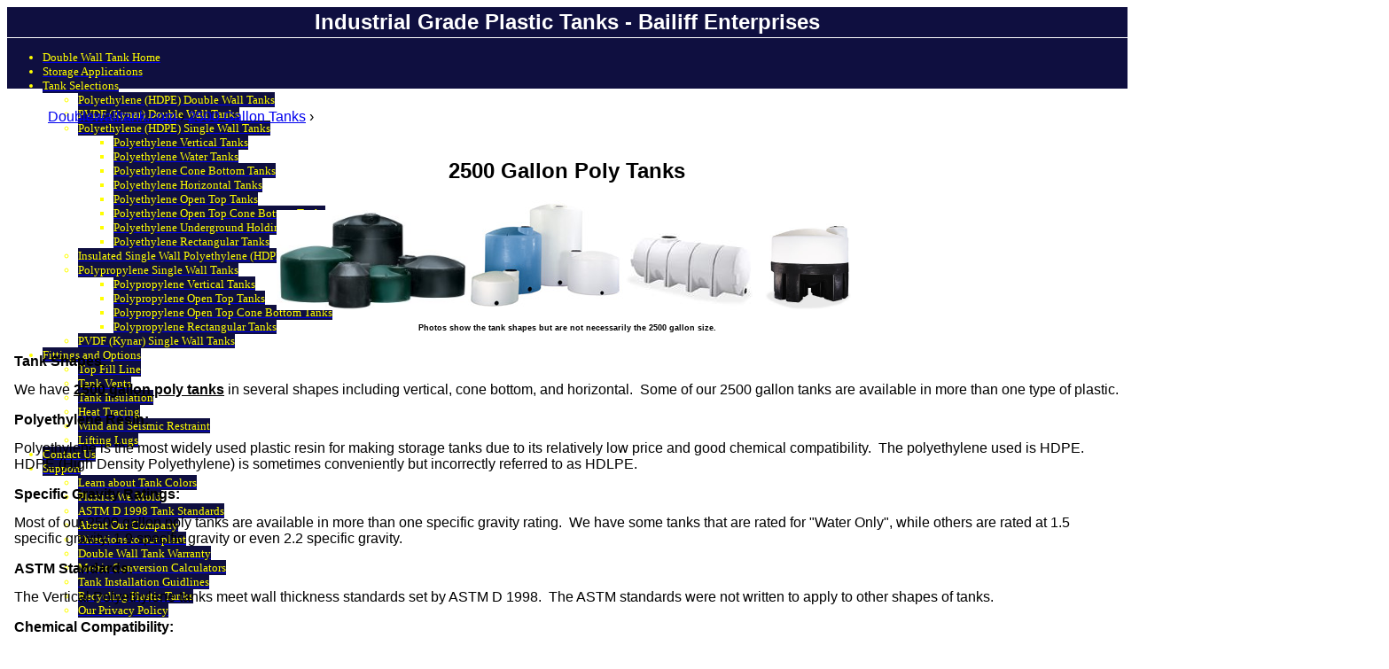

--- FILE ---
content_type: text/html; charset=UTF-8
request_url: https://doublewalltank.com/2500-gallon-poly-tanks.php
body_size: 13544
content:
<!doctype html>
<html lang='' xmlns="http://www.w3.org/1999/xhtml">
<!-- #BeginTemplate "new_dwt.dwt" -->
<head>
<META NAME="ROBOTS" CONTENT="NOODP">   
<meta charset='utf-8'>
   <meta name="author" content="Dan Miller">
   <meta name="language" content="English">
   <meta name="robots" content="index, follow">
   <meta name="copyright" content="Bailiff Enterprises, Inc">
   <meta name="distribution" content="global">
   <meta name="robots" content="NOODP">
   <meta http-equiv="X-UA-Compatible" content="IE=edge">
   <meta name="viewport" content="width=device-width, initial-scale=1">
   <link rel="stylesheet" href="../../../cssmenu/styles.css">
	<link rel="shortcut icon" href="favicon.ico" type="image/x-icon">  
      <script src="jquery-latest.min.js" type="text/javascript"></script>
   <script src="../../../cssmenu/script.js"></script>
<!-- #BeginEditable "doctitle" -->

   <title>2500 gallon Poly Tanks - Industrial Grade Tanks</title>
<meta name="Keywords" content="2500 gallon poly tanks, 2500 gal poly tank, 2500 gallon tank, 2500 gal tank">
<meta name="Description" content="2500 gallon poly tanks.  2500 gallon water tanks, 2500 gallon chemical tanks, 2500 gallon tanks of many types and shapes..">


<style type="text/css">

































.auto-style1 {
/* center the text or item */
	font-family: Verdana;
	text-align: center;
}
.auto-style46 {
	font-family: Verdana;
}
.auto-style47 {
	/* center the text or item */
	text-align: center;
	font-family: Verdana;
	font-size: medium;
}
.auto-style102 {
	text-decoration: underline;
}
.auto-style104 {
	color: black;
	background-color: white;
	font-family: Arial;
	font-size: xx-small;
	font-weight: normal;
	text-align: center;
}
.auto-style105 {
	font-size: medium;
}
.auto-style39category {
	text-align: center;
	font-family: Arial;
	font-size: large;
	color: Black;
	font-weight: bold;	
	background-color:Yellow;
}

</style>

<!-- #EndEditable -->
<style type="text/css">

.auto-style49 {
	text-align: center;
	font-family: Arial;
	font-size: large;
	color: #FFFFFF;
	background-color:#0F0F40;
}
.auto-style77 {
	color:black;
	background-color:white;
	font-family: Arial;
	font-size: small;
	font-weight: normal;
	text-align:left;
}
.auto-style77G {
	color:black;
	background-color:#daf5e1;
	font-family: Arial;
	font-size: small;
	font-weight:normal;
	text-align:left;
}
.auto-style77bold {
	color:black;
	background-color:white;
	font-family: Arial;
	font-size: small;
	font-weight: bold;
	text-align:left;
}
.auto-style77boldblue {
	color:blue;
	background-color:white;
	font-family: Arial;
	font-size: small;
	font-weight: bold;
	text-align:left;
}
.auto-style77boldred {
	color:red;
	background-color:white;
	font-family: Arial;
	font-size: small;
	font-weight: bold;
	text-align:left;
}
.auto-style77boldteal {
	color: teal;
	background-color:white;
	font-family: Arial;
	font-size: small;
	font-weight: bold;
	text-align:left;
}

.auto-style77boldpurple {
	color:purple;
	background-color:white;
	font-family: Arial;
	font-size: small;
	font-weight: bold;
	text-align:left;
}
.auto-style77boldgreen {
	color:green;
	background-color:white;
	font-family: Arial;
	font-size: small;
	font-weight: bold;
	text-align:left;
}
.auto-style77G {
	color:black;
	background-color:#daf5e1;
	font-family: Arial;
	font-size: small;
	font-weight:normal;
	text-align:left;
}
.auto-style77boldG {
	color:black;
	background-color:#daf5e1;
	font-family: Arial;
	font-size: small;
	font-weight: bold;
	text-align:left;
}
.auto-style77boldblueG {
	color:blue;
	background-color:#daf5e1;
	font-family: Arial;
	font-size: small;
	font-weight: bold;
	text-align:left;
}
.auto-style77boldredG {
	color:red;
	background-color:#daf5e1;
	font-family: Arial;
	font-size: small;
	font-weight: bold;
	text-align:left;
}
.auto-style77boldtealG {
	color: teal;
	background-color:#daf5e1;
	font-family: Arial;
	font-size: small;
	font-weight: bold;
	text-align:left;
}
.auto-style77boldpurpleG {
	color:purple;
	background-color:#daf5e1;	font-family: Arial;
	font-size: small;
	font-weight: bold;
	text-align:left;
}
.auto-style77boldgreenG {
	color:green;
	background-color:#daf5e1;
	font-family: Arial;
	font-size: small;
	font-weight: bold;
	text-align:left;
}
.auto-style78bold {
	color:black;
	background-color:white;
	font-family: Arial;
	font-size: small;
	font-weight: bold;
	text-align:center;
}
.auto-style87 {
	color:black;
	background-color:white;
	font-family: Arial;
	font-size: medium;
	font-weight: normal;
	text-align:left;
}
.auto-style87bold {
	color:black;
	background-color:white;
	font-family: Arial;
	font-size: medium;
	font-weight: bold;
	text-align:left;
}
.auto-style87white {
	background-color:white;
	color:white;
	font-family: Arial;
	font-size: medium;
	font-weight: normal;
	text-align:left;
}
.auto-style87boldblue {
	color:blue;
	background-color:white;
	font-family: Arial;
	font-size: medium;
	font-weight: bold;
	text-align:left;
}
.auto-style87boldgreen {
	color:green;
	background-color:white;
	font-family: Arial;
	font-size: medium;
	font-weight: bold;
	text-align:left;
}
.auto-style87boldred {
	color:red;
	background-color:white;
	font-family: Arial;
	font-size: medium;
	font-weight: bold;
	text-align:left;
}

.auto-style88 {
	color:black;
	background-color:white;
	font-family: Arial;
	font-size: medium;
	font-weight: normal;
	text-align:center;
}
.auto-style88bold {
	color:black;
	background-color:white;
	font-family: Arial;
	font-size: medium;
	font-weight: bold;
	text-align:center;
}
.auto-style88boldblue {
	color:blue;	
	background-color:white;
	font-family: Arial;
	font-size: medium;
	font-weight: bold;
	text-align:center;
}
.auto-style88boldnavy {
	color:navy;	
	background-color:white;
	font-family: Arial;
	font-size: medium;
	font-weight: bold;
	text-align:center;
}
.auto-style88boldwhite {
	color:white;	
	font-family: Arial;
	font-size: medium;
	font-weight: bold;
	text-align:center;
}
.auto-style88boldwhiteonblack {
	color:white;	
	background-color:black;	
	font-family: Arial;
	font-size: medium;
	font-weight: bold;
	text-align:center;
}
.auto-style88boldwhiteonred {
	color:white;	
	background-color:red;	
	font-family: Arial;
	font-size: medium;
	font-weight: bold;
	text-align:center;
}
.auto-style88boldwhiteonpurple {
	color:white;	
	background-color:purple;	
	font-family: Arial;
	font-size: medium;
	font-weight: bold;
	text-align:center;
}
.auto-style88boldwhiteonblue {
	color:white;	
	background-color:blue;	
	font-family: Arial;
	font-size: medium;
	font-weight: bold;
	text-align:center;
}
.auto-style88boldwhiteongreen {
	color:white;	
	background-color:green;	
	font-family: Arial;
	font-size: medium;
	font-weight: bold;
	text-align:center;
}

.auto-style89 {
	color:black;
	background-color:white;
	font-family: Arial;
	font-size: medium;
	font-weight: normal;
	text-align:right;
}
.auto-style89bold {
	color:black;
	background-color:white;
	font-family: Arial;
	font-size: medium;
	font-weight: bold;
	text-align:right;
}
.auto-style98 {
	color:black;
	background-color:white;
	font-family: Arial;
	font-size: large;
	font-weight: normal;
	text-align:center;
}
.auto-style98bold {
	color:black;
	background-color:white;
	font-family: Arial;
	font-size: large;
	font-weight: bold;
	text-align:center;
}
.auto-style98boldgreen {
	color:green;
	background-color:white;
	font-family: Arial;
	font-size: x-large;
	font-weight: bold;
	text-align:center;
}
.auto-style98boldred {
	color:red;
	background-color:white;
	font-family: Arial;
	font-size: large;
	font-weight: bold;
	text-align:center;
}
.auto-style98boldblue {
	color:blue;
	background-color:white;
	font-family: Arial;
	font-size: large;
	font-weight: bold;
	text-align:center;
}
.auto-style98boldteal {
	color:blue;
	background-color:white;
	font-family: Arial;
	font-size: large;
	font-weight: bold;
	text-align:center;
}
.auto-style98boldnavy {
	color:blue;
	background-color:white;
	font-family: Arial;
	font-size: large;
	font-weight: bold;
	text-align:center;
}
.auto-style98boldteal {
	color:blue;
	background-color:white;
	font-family: Arial;
	font-size: large;
	font-weight: bold;
	text-align:center;
}
.auto-stylepriceboldgreen {
	color:black;
	background-color:#71F802;
	font-family: Arial;
	font-size: x-large;
	font-weight: bold;
	text-align:left;
}

.auto-style99bold {
	color:black;
	background-color:white;
	font-family: Arial;
	font-size:x-large;
	font-weight: bold;
	text-align:center;
}
.auto-stylepagetitlebold {
	color:white;
	background-color:#0F0F40;
	font-family: Arial;
	font-size:x-large;
	font-weight: bold;
	text-align:center;
}
.auto-styleh1 {
	color:black;
	background-color:white;
	font-family: Arial;
	font-size:x-large;
	font-weight: bold;
	text-align:center;
}
.auto-styleh2 {
	color:black;
	background-color:white;
	font-family: Arial;
	font-size: large;
	font-weight: bold;
	text-align:center;
}

.auto-style100 {
	text-align: center;
	font-family: Arial;
	font-size: medium;
}
.auto-style101 {
	font-size: small;
}

.menu-stuff { color: yellow; 
	background-color: #0F0F40;
	font-family: Calibri;
	font-size: small;
	font-weight: normal;
	text-align: left; 
	padding:1px 0; 
	margin:1px 0;
	border-color:#0F0F40;
	 
}  
</style>

</head>
<body>

<table class="auto-stylepagetitlebold" style="width: 100%">
	<tr><td  class="auto-stylepagetitlebold">
		<span lang="en-us">Industrial Grade Plastic Tanks - Bailiff Enterprises</span></td>
</tr>
</table>


<div style="float: center; width:100%; height:55px" id='cssmenu' class="menu-stuff">
<ul>
   <li class='active'>
   <a href='http://doublewalltank.com/default.html'><span class="menu-stuff">Double Wall Tank Home</span></a>
   </li>

   <li class='active'>
   <a href='http://doublewalltank.com/chemicals.php'><span class="menu-stuff">Storage Applications</span></a>
   </li>
   
   <li class='active has-sub'>
   <a href='#'><span class="menu-stuff">Tank Selections</span></a>
      <ul>
		     <li>
		     <a href='http://doublewalltank.com/double-wall-polyethylene-storage-tanks.php'><span class="menu-stuff">Polyethylene (HDPE) Double Wall Tanks</span></a>
		     </li>
             <li>
		     <a href='http://doublewalltank.com/double-wall-kynar-tanks.php'><span class="menu-stuff">PVDF (Kynar) Double Wall Tanks</span></a>
		     </li>
	         <li class='active has-sub'><a href='#'><span class="menu-stuff">Polyethylene (HDPE) Single Wall Tanks</span></a>
		     		<ul>
		     			<li class='active'>
		     			<a href='http://doublewalltank.com/single-wall-vertical-tanks.php'><span class="menu-stuff">Polyethylene Vertical Tanks</span></a>
 		     			</li>
		     			<li class='active'>
		     			<a href='http://doublewalltank.com/water-tanks.php'><span class="menu-stuff">Polyethylene Water Tanks</span></a>
 		     			</li>
		     			<li class='active'>
		     			<a href='http://doublewalltank.com/cone-bottom-plastic-tanks.php'><span class="menu-stuff">Polyethylene Cone Bottom Tanks</span></a>
 		     			</li>
		     			<li class='active'>
		     			<a href='http://doublewalltank.com/horizontal-plastic-tanks.php'><span class="menu-stuff">Polyethylene Horizontal Tanks</span></a>
 		     			</li>
		     			<li class='active'>
		     			<a href='http://doublewalltank.com/open-top-tanks.php'><span class="menu-stuff">Polyethylene Open Top Tanks</span></a>
 		     			</li>
		     			<li class='active'>
		     			<a href='http://doublewalltank.com/open-top-cone-bottom-tanks.php'><span class="menu-stuff">Polyethylene Open Top Cone Bottom Tanks</span></a>
 		     			</li>
		     			<li class='active'>
		     			<a href='http://doublewalltank.com/underground-holding-tanks.php'><span class="menu-stuff">Polyethylene Underground Holding Tanks</span></a>
 		     			</li>
		     			<li class='active last'>
		     			<a href='http://doublewalltank.com/rectangular-plastic-tanks.php'><span class="menu-stuff">Polyethylene Rectangular Tanks</span></a>
 		     			</li>
					</ul>
    		</li>
		   	<li class='active'>
	  			<a href='http://doublewalltank.com/insulated-polyethylene-single-wall-tanks.php'><span class="menu-stuff">Insulated Single Wall Polyethylene (HDPE) Tanks</span></a>
 		     			</li>
			<li class='active' >
			<a href='http://doublewalltank.com/polypropylene-tanks.php'><span class="menu-stuff">Polypropylene Single Wall Tanks</span></a>
		     		<ul>
		     			<li class='active'>
		     			<a href='http://doublewalltank.com/single-wall-pp-vertical-tanks.php'><span class="menu-stuff">Polypropylene Vertical Tanks</span></a>
		     			</li>
		     			<li class='active last'>
		     			<a href='http://doublewalltank.com/pp-open-top-tanks.php'><span class="menu-stuff">Polypropylene Open Top Tanks</span></a>
 		     			</li>
		     			<li class='active last'>
		     			<a href='http://doublewalltank.com/pp-open-top-cone-bottom-tanks.php'><span class="menu-stuff">Polypropylene  Open Top Cone Bottom Tanks</span></a>
 		     			</li>
		     			<li class='active last'>
		     			<a href='http://doublewalltank.com/pp-rectangular-plastic-tanks.php'><span class="menu-stuff">Polypropylene  Rectangular Tanks</span></a>
 		     			</li>
					</ul>
			</li>
			<li class='active' >
			<a href='http://doublewalltank.com/single-wall-kynar-tanks.php'><span class="menu-stuff">PVDF (Kynar) Single Wall Tanks</span></a>
			</li>
    	</ul>
   <li class='active has-sub'><a href='#'><span class="menu-stuff">Fittings and Options</span></a>
      <ul>
         <li><a href='http://doublewalltank.com/double-wall-tank-top-fill-line.htm'>
		 <span class="menu-stuff">Top Fill Line</span></a></li>
         <li><a href='http://doublewalltank.com/vents-for-double-wall-poly-tanks.htm'>
		 <span class="menu-stuff">Tank Vents</span></a></li>
         <li><a href='http://doublewalltank.com/tank-insulation-for-double-wall-chemical-storage-tanks.htm'>
		 <span class="menu-stuff">Tank Insulation</span></a></li>
         <li><a href='http://doublewalltank.com/double-wall-tank-heat-tracing.htm'>
		 <span class="menu-stuff">Heat Tracing</span></a></li>
         <li><a href='http://doublewalltank.com/bei-seismic-wind-system-large-tank.pdf'>
		 <span class="menu-stuff">Wind and Seismic Restraint</span></a></li>
         <li class='last' ><a href='http://doublewalltank.com/double-wall-plastic-tanks-lifting-lugs.htm'>
		 <span class="menu-stuff">Lifting Lugs</span></a></li>
      </ul>
   </li>
   <li class='active'><a href='http://doublewalltank.com/contact.htm'>
   <span class="menu-stuff">Contact Us</span></a></li>
   <li class='active has-sub'><a href='#'><span class="menu-stuff">Support</span></a>
      <ul>
         <li><a href='http://doublewalltank.com/plastic-storage-tank-colors.htm'>
		 <span class="menu-stuff">Learn about Tank Colors</span></a></li>
         <li><a href='http://doublewalltank.com/plastics-we-rotationally-mold.htm'>
		 <span class="menu-stuff">Plastics We Mold</span></a></li>
         <li><a href='http://doublewalltank.com/ASTM-D-1998.htm'>
		 <span class="menu-stuff">ASTM D 1998 Tank Standards</span></a></li>
         <li><a href='http://doublewalltank.com/about.htm'>
		 <span class="menu-stuff">About Our Company</span></a></li>
         <li><a href='http://doublewalltank.com/directions.htm'>
		 <span class="menu-stuff">Directions to our plant</span></a></li>
         <li><a href='http://doublewalltank.com/tank-warranty.htm'>
		 <span class="menu-stuff">Double Wall Tank Warranty</span></a></li>
         <li><a href='http://doublewalltank.com/calculators2.php'>
		 <span class="menu-stuff">Metric Conversion Calculators</span></a></li>
         <li><a href='http://doublewalltank.com/plastic-tank-installation.htm'>
		 <span class="menu-stuff">Tank Installation Guidlines</span></a></li>
         <li><a href='http://doublewalltank.com/recycling-plastic-tanks.htm'>
		 <span class="menu-stuff">Recycling Plastic Tanks</span></a></li>
         <li class='last'><a href='http://doublewalltank.com/privacy.html'>
		 <span class="menu-stuff">Our Privacy Policy</span></a></li>
      </ul>
   </li>
</ul>
</div>
<table style="width: 100%">
	<tr>
		<td>

<!-- #BeginEditable "main" -->

		<table style="width: 100%">
<tr><td class="auto-style87">
<ol class="auto-style87">
    <a href="http://doublewalltank.com">Doublewalltank.com</a> ›
    <a href="http://doublewalltank.com/2500-gallon-poly-tanks.php">2500 Gallon Tanks</a> ›    
</ol>
</td></tr>
		
		
		
			<tr>
				<td class="auto-style42">
			<table colspan="5" cellspacing="1" style="width: 100%">
				<tr>
					<td  colspan="5" class="auto-style1">
					<h1 class="auto-styleh1">2500 Gallon Poly Tanks</h1>
					</td>
				</tr>
					<tr>
						<td  colspan="5" style="height: 26px" class="auto-style88">
						<img height="113" src="../../../images/water_tanks.jpg" width="216" alt="2500 gallon water tanks"><img height="124" src="../../../images/verticals_lst.jpg" width="175" alt="2500 gallon vertical tanks"><img height="95" src="../../../images/1horizontals_lst.jpg" width="150" alt="2500 gallon horizontal tanks"><img height="98" src="../../../images/CBTN_with_stand.jpg" width="115" alt="2500 gallon cone bottom tanks"></td>
					</tr>
					<tr>
						<td  colspan="5" style="height: 26px" class="auto-style104">
						<strong>Photos show the tank shapes but are not 
						necessarily the 2500 gallon size.</strong></td>
					</tr>
				<tr>
					<td  colspan="5" class="auto-style87" style="height: 61px">
					<h2 class="auto-style105">Tank Shapes:</h2>
					We have
					<span class="auto-style102"><strong>2500 gallon poly tanks</strong></span> 
					in several shapes including vertical, cone bottom, and 
					horizontal.&nbsp; Some of our 2500 gallon tanks are 
					available in more than one type of plastic. <br> </td>
				</tr>
				<tr>
					<td colspan="5" class="auto-style87" style="height: 64px">
					<h2 class="auto-style105">Polyethylene Resin:</h2>
					Polyethylene is the most widely used plastic resin for 
					making storage tanks due to its relatively low price and 
					good chemical compatibility.&nbsp; The polyethylene used is 
					HDPE.&nbsp; HDPE (High Density Polyethylene) is sometimes 
					conveniently but incorrectly referred to as HDLPE.&nbsp; <br> </td>
				</tr>
				<tr>
					<td colspan="5" class="auto-style87" style="height: 62px">
					<h2 class="auto-style105">Specific Gravity Ratings:</h2>
					Most of our 
					2500 gallon poly tanks are available in more than one 
					specific gravity rating.&nbsp; We have some tanks that are 
					rated for "Water Only", while others are rated at 1.5 
					specific gravity, 1.9 specific gravity or even 2.2 specific 
					gravity.<br></td>
				</tr>
				<tr>
					<td colspan="5" class="auto-style87" style="height: 33px">
					<h2 class="auto-style105">ASTM Standards:</h2>
					The Vertical Polyethylene tanks meet wall thickness 
					standards set by ASTM D 1998.&nbsp; The ASTM standards were 
					not written to apply to other shapes of tanks.<br></td>
				</tr>
				<tr>
					<td  colspan="5" class="auto-style87">
					<h2 class="auto-style105">Chemical Compatibility:</h2>
					If you are selecting a 
					tank for chemical storage be sure to click on "Storage 
					Applications" on the menu.&nbsp; You can select the chemical 
					you are storing and find out the chemical compatibility with 
					each kind of plastic and the materials of construction of 
					the fittings.</td>
				</tr>
				<tr><td><hr></td></tr>

<tr><td colspan="5" class="auto-style39category">VERTICAL TANKS</td></tr><tr ><td class="auto-style87bold" style="width: 25%"><a href="tanks.php?url_name=2500-gallon-water-tank-hdpe-w-95">2500 GALLON HDPE BLACK WATER TANK - 95</a> </td><td align="right" class="auto-style87bold"  style="width: 9%">VERTICAL  </td><td align="right" class="auto-style87bold"  style="width: 8%">HDPE</td><td class="auto-style89bold"  style="width: 5%">$1999.00</td><td style="width: 3%">.</td></tr><tr ><td align="left" class="auto-style77bold">This tank ships from CALIFORNIA, GEORGIA, NEW YORK, OKLAHOMA, TEXAS, UTAH, WASHINGTON</td><td class="auto-style77bold"  style="width: 12%"> 95" diameter x 91" tall    </td><td  colspan="3" class="auto-style77boldgreen"  style="width: 10%">WATER ONLY  </td></tr><tr><td class="auto-style77bold">Available in Black or Green</td><td class="auto-style77boldpurple">SINGLE WALL</td><td class="auto-style77bold">VTN02500-95-W</td></tr><tr><td colspan="7"><hr></td></tr><tr ><td class="auto-style87bold" style="width: 25%"><a href="tanks.php?url_name=2500-gallon-tank-HDPE-water-84-blk">2500 GALLON HDPE BLACK WATER TANK - 84</a> </td><td align="right" class="auto-style87bold"  style="width: 9%">VERTICAL  </td><td align="right" class="auto-style87bold"  style="width: 8%">HDPE</td><td class="auto-style89bold"  style="width: 5%">$1799.00</td><td style="width: 3%">.</td></tr><tr ><td align="left" class="auto-style77bold">This tank ships from TEXAS</td><td class="auto-style77bold"  style="width: 12%"> 84" diameter x 117" tall    </td><td  colspan="3" class="auto-style77boldgreen"  style="width: 10%">WATER ONLY  </td></tr><tr><td class="auto-style77bold"></td><td class="auto-style77boldpurple">SINGLE WALL</td><td class="auto-style77bold">VTB02500-84-WO-BLK</td></tr><tr><td colspan="7"><hr></td></tr><tr ><td class="auto-style87bold" style="width: 25%"><a href="tanks.php?url_name=2500-gallon-tank-HDPE-water-84-grn">2500 GALLON HDPE GREEN WATER TANK - 84</a> </td><td align="right" class="auto-style87bold"  style="width: 9%">VERTICAL  </td><td align="right" class="auto-style87bold"  style="width: 8%">HDPE</td><td class="auto-style89bold"  style="width: 5%">$1799.00</td><td style="width: 3%">.</td></tr><tr ><td align="left" class="auto-style77bold">This tank ships from TEXAS</td><td class="auto-style77bold"  style="width: 12%"> 84" diameter x 117" tall    </td><td  colspan="3" class="auto-style77boldgreen"  style="width: 10%">WATER ONLY  </td></tr><tr><td class="auto-style77bold"></td><td class="auto-style77boldpurple">SINGLE WALL</td><td class="auto-style77bold">VTB02500-84-WO-GRN</td></tr><tr><td colspan="7"><hr></td></tr><tr ><td class="auto-style87bold" style="width: 25%"><a href="tanks.php?url_name=2500-gallon-tank-HDPE-22-84-nat">2500 GALLON HDPE VERTICAL TANK 2.2SG BEI</a> </td><td align="right" class="auto-style87bold"  style="width: 9%">VERTICAL  </td><td align="right" class="auto-style87bold"  style="width: 8%">HDPE</td><td class="auto-style89bold"  style="width: 5%">$2899.00</td><td style="width: 3%">.</td></tr><tr ><td align="left" class="auto-style77bold">This tank ships from TEXAS</td><td class="auto-style77bold"  style="width: 12%"> 84" diameter x 117" tall    </td><td  colspan="3" class="auto-style77boldred"  style="width: 10%">2.2 specific gravity  </td></tr><tr><td class="auto-style77bold"></td><td class="auto-style77boldpurple">SINGLE WALL</td><td class="auto-style77bold">VTB02500-84-2.2</td></tr><tr><td colspan="7"><hr></td></tr><tr ><td class="auto-style87bold" style="width: 25%"><a href="tanks.php?url_name=DISCONTINUED-2500-gallon-tank-double-wall-hdpe-9">DISCONTINUED - 2500 GALLON HDPE DOUBLE WALL VERTICAL TANK 1.9SG</a> </td><td align="right" class="auto-style87bold"  style="width: 9%">VERTICAL  </td><td align="right" class="auto-style87bold"  style="width: 8%">HDPE</td><td class="auto-style89bold"  style="width: 5%">$11499.00</td><td style="width: 3%">.</td></tr><tr ><td align="left" class="auto-style77bold">This tank ships from TEXAS</td><td class="auto-style77bold"  style="width: 12%"> 102" diameter x 100" tall    </td><td  colspan="3" class="auto-style77boldblue"  style="width: 10%">1.9 specific gravity  </td></tr><tr><td class="auto-style77bold"></td><td class="auto-style77boldteal">DOUBLE WALL</td><td class="auto-style77bold">VTNDC02500-102-1.9</td></tr><tr><td colspan="7"><hr></td></tr><tr ><td class="auto-style87bold" style="width: 25%"><a href="tanks.php?url_name=2500-gallon-19-tank-hdpe-w-95">2500 GALLON HDPE VERTICAL TANK 1.9SG 95 N</a> </td><td align="right" class="auto-style87bold"  style="width: 9%">VERTICAL  </td><td align="right" class="auto-style87bold"  style="width: 8%">HDPE</td><td class="auto-style89bold"  style="width: 5%">$2949.00</td><td style="width: 3%">.</td></tr><tr ><td align="left" class="auto-style77bold">This tank ships from CALIFORNIA, GEORGIA, NEW YORK, OHIO, OKLAHOMA, TEXAS, UTAH, WASHINGTON</td><td class="auto-style77bold"  style="width: 12%"> 95" diameter x 91" tall    </td><td  colspan="3" class="auto-style77boldblue"  style="width: 10%">1.9 specific gravity  </td></tr><tr><td class="auto-style77bold"></td><td class="auto-style77boldpurple">SINGLE WALL</td><td class="auto-style77bold">VTN02500-95-1.9</td></tr><tr><td colspan="7"><hr></td></tr><tr ><td class="auto-style87bold" style="width: 25%"><a href="tanks.php?url_name=2500-gallon-tank-double-wall-hdpe-9-B">2500 GALLON HDPE DOUBLE WALL VERTICAL TANK 1.9SG</a> </td><td align="right" class="auto-style87bold"  style="width: 9%">VERTICAL  </td><td align="right" class="auto-style87bold"  style="width: 8%">HDPE</td><td class="auto-style89bold"  style="width: 5%">$7999.00</td><td style="width: 3%">.</td></tr><tr ><td align="left" class="auto-style77bold">This tank ships from WILLIS, TEXAS</td><td class="auto-style77bold"  style="width: 12%"> 95" diameter x 117" tall    </td><td  colspan="3" class="auto-style77boldblue"  style="width: 10%">1.9 specific gravity  </td></tr><tr><td class="auto-style77bold"></td><td class="auto-style77boldteal">DOUBLE WALL</td><td class="auto-style77bold">VTNDC02500-102-1.9</td></tr><tr><td colspan="7"><hr></td></tr><tr ><td class="auto-style87bold" style="width: 25%"><a href="tanks.php?url_name=2500-gallon-19-tank-hdpe-w-95-BLK">2500 GALLON HDPE VERTICAL TANK 1.9SG 95 BLACK</a> </td><td align="right" class="auto-style87bold"  style="width: 9%">VERTICAL  </td><td align="right" class="auto-style87bold"  style="width: 8%">HDPE</td><td class="auto-style89bold"  style="width: 5%">$3199.00</td><td style="width: 3%">.</td></tr><tr ><td align="left" class="auto-style77bold">This tank ships from CALIFORNIA, GEORGIA, NEW YORK, OHIO, OKLAHOMA, TEXAS, UTAH, WASHINGTON</td><td class="auto-style77bold"  style="width: 12%"> 95" diameter x 91" tall    </td><td  colspan="3" class="auto-style77boldblue"  style="width: 10%">1.9 specific gravity  </td></tr><tr><td class="auto-style77bold"></td><td class="auto-style77boldpurple">SINGLE WALL</td><td class="auto-style77bold">VTN02500-95-1.9-BLK</td></tr><tr><td colspan="7"><hr></td></tr><tr ><td class="auto-style87bold" style="width: 25%"><a href="tanks.php?url_name=2500-gallon-tank-HDPE-9-84-nat">2500 GALLON HDPE VERTICAL TANK 1.9SG BEI</a> </td><td align="right" class="auto-style87bold"  style="width: 9%">VERTICAL  </td><td align="right" class="auto-style87bold"  style="width: 8%">HDPE</td><td class="auto-style89bold"  style="width: 5%">$2399.00</td><td style="width: 3%">.</td></tr><tr ><td align="left" class="auto-style77bold">This tank ships from TEXAS</td><td class="auto-style77bold"  style="width: 12%"> 84" diameter x 117" tall    </td><td  colspan="3" class="auto-style77boldblue"  style="width: 10%">1.9 specific gravity  </td></tr><tr><td class="auto-style77bold"></td><td class="auto-style77boldpurple">SINGLE WALL</td><td class="auto-style77bold">VTB02500-84-1.9</td></tr><tr><td colspan="7"><hr></td></tr><tr ><td class="auto-style87bold" style="width: 25%"><a href="tanks.php?url_name=2500-gallon-tank-PP-9-84-nat">2500 GALLON POLYPROPYLENE VERTICAL TANK 1.9SG</a> </td><td align="right" class="auto-style87bold"  style="width: 9%">VERTICAL  </td><td align="right" class="auto-style87bold"  style="width: 8%">POLYPROPYLENE</td><td class="auto-style89bold"  style="width: 5%">$7999.00</td><td style="width: 3%">.</td></tr><tr ><td align="left" class="auto-style77bold">This tank ships from TEXAS</td><td class="auto-style77bold"  style="width: 12%"> 84" diameter x 117" tall    </td><td  colspan="3" class="auto-style77boldblue"  style="width: 10%">1.9 specific gravity  </td></tr><tr><td class="auto-style77bold"></td><td class="auto-style77boldpurple">SINGLE WALL</td><td class="auto-style77bold">VTB02500-84-1.9-PP</td></tr><tr><td colspan="7"><hr></td></tr><tr ><td class="auto-style87bold" style="width: 25%"><a href="tanks.php?url_name=insulated-2500-gallon-tank-HDPE-9-84-nat">INSULATED 2500 GALLON HDPE VERTICAL TANK 1.9SG BEI</a> </td><td align="right" class="auto-style87bold"  style="width: 9%">VERTICAL  </td><td align="right" class="auto-style87bold"  style="width: 8%">HDPE</td><td class="auto-style89bold"  style="width: 5%">$8359.00</td><td style="width: 3%">.</td></tr><tr ><td align="left" class="auto-style77bold">This tank ships from TEXAS</td><td class="auto-style77bold"  style="width: 12%"> 88" diameter x 119" tall    </td><td  colspan="3" class="auto-style77boldblue"  style="width: 10%">1.9 specific gravity  </td></tr><tr><td class="auto-style77bold"></td><td class="auto-style77boldpurple">SINGLE WALL</td><td class="auto-style77bold">IVTB02500-88-1.9</td></tr><tr><td colspan="7"><hr></td></tr><tr ><td class="auto-style87bold" style="width: 25%"><a href="tanks.php?url_name=2500-gallon-tank-PVDF-9-84-nat">2500 GALLON PVDF VERTICAL TANK 1.9SG</a> </td><td align="right" class="auto-style87bold"  style="width: 9%">VERTICAL  </td><td align="right" class="auto-style87bold"  style="width: 8%">PVDF</td><td class="auto-style89bold"  style="width: 5%">$124990.00</td><td style="width: 3%">.</td></tr><tr ><td align="left" class="auto-style77bold">This tank ships from TEXAS</td><td class="auto-style77bold"  style="width: 12%"> 84" diameter x 117" tall    </td><td  colspan="3" class="auto-style77boldblue"  style="width: 10%">1.9 specific gravity  </td></tr><tr><td class="auto-style77bold"></td><td class="auto-style77boldpurple">SINGLE WALL</td><td class="auto-style77bold">VTB02500-84-1.5-PVDF</td></tr><tr><td colspan="7"><hr></td></tr><tr ><td class="auto-style87bold" style="width: 25%"><a href="tanks.php?url_name=2500-gallon-tank-double-wall-hdpe-5">2500 GALLON HDPE DOUBLE WALL VERTICAL TANK 1.5SG</a> </td><td align="right" class="auto-style87bold"  style="width: 9%">VERTICAL  </td><td align="right" class="auto-style87bold"  style="width: 8%">HDPE</td><td class="auto-style89bold"  style="width: 5%">$7699.00</td><td style="width: 3%">.</td></tr><tr ><td align="left" class="auto-style77bold">This tank ships from TEXAS</td><td class="auto-style77bold"  style="width: 12%"> 102" diameter x 100" tall    </td><td  colspan="3" class="auto-style77boldpurple"  style="width: 10%">1.5 specific gravity  </td></tr><tr><td class="auto-style77bold"></td><td class="auto-style77boldteal">DOUBLE WALL</td><td class="auto-style77bold">VTBDC02500-102-1.5</td></tr><tr><td colspan="7"><hr></td></tr><tr ><td class="auto-style87bold" style="width: 25%"><a href="tanks.php?url_name=2500-gallon-15-tank-hdpe-w-95">2500 GALLON HDPE VERTICAL TANK 1.5SG 95</a> </td><td align="right" class="auto-style87bold"  style="width: 9%">VERTICAL  </td><td align="right" class="auto-style87bold"  style="width: 8%">HDPE</td><td class="auto-style89bold"  style="width: 5%">$2599.00</td><td style="width: 3%">.</td></tr><tr ><td align="left" class="auto-style77bold">This tank ships from CALIFORNIA, GEORGIA, NEW YORK, OHIO, OKLAHOMA, TEXAS, UTAH, WASHINGTON</td><td class="auto-style77bold"  style="width: 12%"> 95" diameter x 91" tall    </td><td  colspan="3" class="auto-style77boldpurple"  style="width: 10%">1.5 specific gravity  </td></tr><tr><td class="auto-style77bold"></td><td class="auto-style77boldpurple">SINGLE WALL</td><td class="auto-style77bold">VTN02500-95-1.5</td></tr><tr><td colspan="7"><hr></td></tr><tr ><td class="auto-style87bold" style="width: 25%"><a href="tanks.php?url_name=2500-gallon-tank-HDPE-5-84-nat">2500 GALLON HDPE VERTICAL TANK 1.5SG BEI</a> </td><td align="right" class="auto-style87bold"  style="width: 9%">VERTICAL  </td><td align="right" class="auto-style87bold"  style="width: 8%">HDPE</td><td class="auto-style89bold"  style="width: 5%">$2199.00</td><td style="width: 3%">.</td></tr><tr ><td align="left" class="auto-style77bold">This tank ships from TEXAS</td><td class="auto-style77bold"  style="width: 12%"> 84" diameter x 117" tall    </td><td  colspan="3" class="auto-style77boldpurple"  style="width: 10%">1.5 specific gravity  </td></tr><tr><td class="auto-style77bold"></td><td class="auto-style77boldpurple">SINGLE WALL</td><td class="auto-style77bold">VTB02500-84-1.5</td></tr><tr><td colspan="7"><hr></td></tr><tr><td colspan="5" class="auto-style39category">HORIZONTAL</td></tr><tr ><td class="auto-style87bold" style="width: 25%"><a href="tanks.php?url_name=2635-gallon-elliptical-leg-tank-hdpe-140-5">2635 GALLON HDPE ELLIPTICAL LEG TANK 1.9SG</a> </td><td align="right" class="auto-style87bold"  style="width: 9%">HORIZONTAL  </td><td align="right" class="auto-style87bold"  style="width: 8%">HDPE</td><td class="auto-style89bold"  style="width: 5%">$7349.00</td><td style="width: 3%">.</td></tr><tr ><td align="left" class="auto-style77bold">This tank ships from MINNESOTA, OHIO, GEORGIA, UTAH, CALIFORNIA OR TEXAS</td><td class="auto-style77bold"  style="width: 12%">  140" long x " wide x 72" tall    </td><td  colspan="3" class="auto-style77boldblue"  style="width: 10%">1.9 specific gravity  </td></tr><tr><td class="auto-style77bold">METAL SUPPORT BANDS AVAILABLE</td><td class="auto-style77boldpurple">SINGLE WALL</td><td class="auto-style77bold">FSN02635-140-9</td></tr><tr><td colspan="7"><hr></td></tr>		
					
				<tr>
					<td class="auto-style47">&nbsp;</td>
				</tr>
			</table>
				</td>
			</tr>
			</table>

<!-- #EndEditable -->
		<table class="auto-style44" style="width: 100%;">
			<tr>
				<td class="auto-style42" style="width: 25%; height: 38px;">
				<img alt="Our tanks are made in the USA." height="31" src="../../../images/made_in_the_usa.jpeg" width="57"></td>
				<td class="auto-style42" style="width: 50%; height: 38px;">
				<span class="auto-style45" lang="en-us">
				<span class="auto-style46">
				<a href="mailto:dmiller@plasticstoragetanks.com">
				<img alt="Send us an email." class="auto-style88" height="35" src="../../../images/send-us-an-email.JPG" width="104"></a>&nbsp;&nbsp; </span></span>
				<span class="auto-style47" lang="en-us">Sales - 936-228-1520</span></td>
				<td class="auto-style42" style="height: 38px">
				<img alt="We accept AMEX, Visa and MasterCard" height="34" src="../../../images/visa.gif" width="53"><img alt="We accept AMEX, Visa and MasterCard." height="34" src="../../../images/mastercard.gif" width="52"><img alt="We accept AMEX, Visa and MasterCard." height="33" src="../../../images/amex.gif" width="53"></td>
			</tr>
			</table>
		</td>
	</tr>
</table>

<!-- #BeginEditable "bottom" -->
<table cellpadding="0" cellspacing="0" style="width: 100%">
	<tr>
		<td style="width: 33%">&nbsp;
		</td>
		<td style="width: 33%">&nbsp;
		</td>
		<td style="width: 33%">&nbsp;</td>
	</tr>
	<tr>
		<td style="width: 1457px">&nbsp;
		</td>
		<td>&nbsp;</td>
		<td>&nbsp;</td>
	</tr>
	<tr>
		<td style="width: 1457px">
		<table cellspacing="1" style="color: rgb(0, 0, 0); font-family: 'Times New Roman'; font-size: medium; font-style: normal; font-variant: normal; font-weight: normal; letter-spacing: normal; line-height: normal; orphans: auto; text-align: center; text-indent: 0px; text-transform: none; white-space: normal; widows: 1; word-spacing: 0px; -webkit-text-stroke-width: 0px; width: 1551px;">
			<tr>
				<td align="left" class="auto-style87" style="font-family: Verdana; font-size: medium; text-align: left; color: rgb(0, 0, 0); width: 603px; background-color: rgb(255, 255, 255);">&nbsp;
				</td>
			</tr>
		</table>
		</td>
		<td>&nbsp;</td>
		<td>&nbsp;</td>
	</tr>
	<tr>
		<td style="width: 1457px">&nbsp;
		</td>
		<td>&nbsp;</td>
		<td>&nbsp;</td>
	</tr>
	<tr>
		<td style="width: 1457px">&nbsp;
		</td>
		<td>&nbsp;</td>
		<td>&nbsp;</td>
	</tr>
	<tr>
		<td style="width: 1457px">&nbsp;
		</td>
		<td>&nbsp;</td>
		<td>&nbsp;</td>
	</tr>
	<tr>
		<td style="width: 1457px">&nbsp;
		</td>
		<td>&nbsp;</td>
		<td>&nbsp;</td>
	</tr>
	<tr>
		<td style="width: 1457px">&nbsp;
		</td>
		<td>&nbsp;</td>
		<td>&nbsp;</td>
	</tr>
	<tr>
		<td style="width: 1457px">&nbsp;
		</td>
		<td>&nbsp;</td>
		<td>&nbsp;</td>
	</tr>
	<tr>
		<td style="width: 1457px">&nbsp;
		</td>
		<td>&nbsp;</td>
		<td>&nbsp;</td>
	</tr>
	<tr>
		<td style="width: 1457px">&nbsp;
		</td>
		<td>&nbsp;</td>
		<td>&nbsp;</td>
	</tr>
	<tr>
		<td style="width: 1457px">&nbsp;
		</td>
		<td>&nbsp;</td>
		<td>&nbsp;</td>
	</tr>
	<tr>
		<td style="width: 1457px">&nbsp;
		</td>
		<td>&nbsp;</td>
		<td>&nbsp;</td>
	</tr>
	<tr>
		<td style="width: 1457px">&nbsp;
		</td>
		<td>&nbsp;</td>
		<td>&nbsp;</td>
	</tr>
	<tr>
		<td style="width: 1457px">&nbsp;
		</td>
		<td>&nbsp;</td>
		<td>&nbsp;</td>
	</tr>
	<tr>
		<td style="width: 1457px">&nbsp;
		</td>
		<td>&nbsp;</td>
		<td>&nbsp;</td>
	</tr>
	<tr>
		<td style="width: 1457px">&nbsp;
		</td>
		<td>&nbsp;</td>
		<td>&nbsp;</td>
	</tr>
	<tr>
		<td style="width: 1457px">&nbsp;
		</td>
		<td>&nbsp;</td>
		<td>&nbsp;</td>
	</tr>
	<tr>
		<td style="width: 1457px">&nbsp;
		</td>
		<td>&nbsp;</td>
		<td>&nbsp;</td>
	</tr>
	<tr>
		<td style="width: 1457px">&nbsp;
		</td>
		<td>&nbsp;</td>
		<td>&nbsp;</td>
	</tr>
	<tr>
		<td style="width: 1457px">&nbsp;
		</td>
		<td>&nbsp;</td>
		<td>&nbsp;</td>
	</tr>
	<tr>
		<td style="width: 1457px">&nbsp;
		</td>
		<td>&nbsp;</td>
		<td>&nbsp;</td>
	</tr>
	<tr>
		<td style="width: 1457px">&nbsp;
		</td>
		<td>&nbsp;</td>
		<td>&nbsp;</td>
	</tr>
	<tr>
		<td style="width: 1457px">&nbsp;
		</td>
		<td>&nbsp;</td>
		<td>&nbsp;</td>
	</tr>
	<tr>
		<td style="width: 1457px">&nbsp;
		</td>
		<td>&nbsp;</td>
		<td>&nbsp;</td>
	</tr>
	<tr>
		<td style="width: 1457px">&nbsp;</td>
		<td>&nbsp;</td>
		<td>&nbsp;</td>
	</tr>
</table>
<!-- #EndEditable -->


</body>
<html><!-- #BeginTemplate "new_dwt.dwt" --><!-- DW6 -->
<head>
<META NAME="ROBOTS" CONTENT="NOODP">
<meta charset='utf-8'>
<meta name="author" content="Dan Miller">
<meta name="language" content="English">
<meta name="robots" content="index, follow">
<meta name="copyright" content="Bailiff Enterprises, Inc">
<meta name="distribution" content="global">
<meta name="robots" content="NOODP">
<meta http-equiv="X-UA-Compatible" content="IE=edge">
<meta name="viewport" content="width=device-width, initial-scale=1">
<link rel="stylesheet" href="file:///C|/Users/dmill/Documents/1%20-%20WEB%20SITES/cssmenu/styles.css">
<link rel="shortcut icon" href="file:///C|/Users/dmill/Documents/1%20-%20WEB%20SITES/favicon.ico" type="image/x-icon">
<script src="file:///C|/Users/dmill/Documents/1%20-%20WEB%20SITES/jquery-latest.min.js" type="text/javascript"></script> 
<script src="file:///C|/Users/dmill/Documents/1%20-%20WEB%20SITES/cssmenu/script.js"></script>
<!-- #BeginEditable "doctitle" -->

   <title>2500 gallon Poly Tanks - Industrial Grade Tanks</title>
<meta name="Keywords" content="2500 gallon poly tanks, 2500 gal poly tank, 2500 gallon tank, 2500 gal tank">
<meta name="Description" content="2500 gallon poly tanks.  2500 gallon water tanks, 2500 gallon chemical tanks, 2500 gallon tanks of many types and shapes..">


<style type="text/css">

































.auto-style1 {
/* center the text or item */
	font-family: Verdana;
	text-align: center;
}
.auto-style46 {
	font-family: Verdana;
}
.auto-style47 {
	/* center the text or item */
	text-align: center;
	font-family: Verdana;
	font-size: medium;
}
.auto-style102 {
	text-decoration: underline;
}
.auto-style104 {
	color: black;
	background-color: white;
	font-family: Arial;
	font-size: xx-small;
	font-weight: normal;
	text-align: center;
}
.auto-style105 {
	font-size: medium;
}
.auto-style39category {
	text-align: center;
	font-family: Arial;
	font-size: large;
	color: Black;
	font-weight: bold;	
	background-color:Yellow;
}

</style>

<!-- #EndEditable -->	
<style type="text/css">
.auto-stylepagetitlebold {
    color: white;
    background-color: #0F0F40;
    font-family: Arial;
    font-size: x-large;
    font-weight: bold;
    text-align: center;
}
.auto-styleh1 {
    color: black;
    background-color: white;
    font-family: Arial;
    font-size: x-large;
    font-weight: bold;
    text-align: center;
}
.auto-styleh2 {
    color: black;
    background-color: white;
    font-family: Arial;
    font-size: large;
    font-weight: bold;
    text-align: center;
}
.auto-style100 {
    text-align: center;
    font-family: Arial;
    font-size: medium;
}
.auto-style101 {
    font-size: small;
}
.menu-stuff {
    color: yellow;
    background-color: #0F0F40;
    font-family: Calibri;
    font-size: small;
    font-weight: normal;
    text-align: left;
    padding: 1px 0;
    margin: 1px 0;
    border-color: #0F0F40;
}
</style>
</head>
<body>
<table class="auto-stylepagetitlebold" style="width: 100%">
  <tr>
    <td  class="auto-stylepagetitlebold"><span lang="en-us">Industrial Grade Plastic Tanks - Bailiff Enterprises</span></td>
  </tr>
</table>
<div style="float: center; width:100%; height:58px" id='cssmenu' class="menu-stuff">
  <ul>
    <li class='active'> <a href='http://doublewalltank.com/default.html'><span class="menu-stuff">Double Wall Tank Home</span></a> </li>
    <li class='active'> <a href='http://doublewalltank.com/chemicals.php'><span class="menu-stuff">Storage Applications</span></a> </li>
    <li class='active has-sub'> <a href='#'><span class="menu-stuff">Tank Selections</span></a>
      <ul>
        <li> <a href='http://doublewalltank.com/double-wall-polyethylene-storage-tanks.php'><span class="menu-stuff">Polyethylene (HDPE) Double Wall Tanks</span></a> </li>
        <li> <a href='http://doublewalltank.com/double-wall-kynar-tanks.php'><span class="menu-stuff">PVDF (Kynar) Double Wall Tanks</span></a> </li>
        <li class='active has-sub'><a href='#'><span class="menu-stuff">Polyethylene (HDPE) Single Wall Tanks</span></a>
          <ul>
            <li class='active'> <a href='http://doublewalltank.com/single-wall-vertical-tanks.php'><span class="menu-stuff">Polyethylene Vertical Tanks</span></a> </li>
            <li class='active'> <a href='http://doublewalltank.com/water-tanks.php'><span class="menu-stuff">Polyethylene Water Tanks</span></a> </li>
            <li class='active'> <a href='http://doublewalltank.com/cone-bottom-plastic-tanks.php'><span class="menu-stuff">Polyethylene Cone Bottom Tanks</span></a> </li>
            <li class='active'> <a href='http://doublewalltank.com/horizontal-plastic-tanks.php'><span class="menu-stuff">Polyethylene Horizontal Tanks</span></a> </li>
            <li class='active'> <a href='http://doublewalltank.com/open-top-tanks.php'><span class="menu-stuff">Polyethylene Open Top Tanks</span></a> </li>
            <li class='active'> <a href='http://doublewalltank.com/open-top-cone-bottom-tanks.php'><span class="menu-stuff">Polyethylene Open Top Cone Bottom Tanks</span></a> </li>
            <li class='active'> <a href='http://doublewalltank.com/underground-holding-tanks.php'><span class="menu-stuff">Polyethylene Underground Holding Tanks</span></a> </li>
            <li class='active last'> <a href='http://doublewalltank.com/rectangular-plastic-tanks.php'><span class="menu-stuff">Polyethylene Rectangular Tanks</span></a> </li>
          </ul>
        </li>
        <li class='active'> <a href='http://doublewalltank.com/insulated-polyethylene-single-wall-tanks.php'><span class="menu-stuff">Insulated Single Wall Polyethylene (HDPE) Tanks</span></a> </li>
        <li class='active' > <a href='http://doublewalltank.com/polypropylene-tanks.php'><span class="menu-stuff">Polypropylene Single Wall Tanks</span></a>
          <ul>
            <li class='active'> <a href='http://doublewalltank.com/single-wall-pp-vertical-tanks.php'><span class="menu-stuff">Polypropylene Vertical Tanks</span></a> </li>
            <li class='active last'> <a href='http://doublewalltank.com/pp-open-top-tanks.php'><span class="menu-stuff">Polypropylene Open Top Tanks</span></a> </li>
            <li class='active last'> <a href='http://doublewalltank.com/pp-open-top-cone-bottom-tanks.php'><span class="menu-stuff">Polypropylene  Open Top Cone Bottom Tanks</span></a> </li>
            <li class='active last'> <a href='http://doublewalltank.com/pp-rectangular-plastic-tanks.php'><span class="menu-stuff">Polypropylene  Rectangular Tanks</span></a> </li>
          </ul>
        </li>
        <li class='active' > <a href='http://doublewalltank.com/single-wall-kynar-tanks.php'><span class="menu-stuff">PVDF (Kynar) Single Wall Tanks</span></a>
          <ul>
            <li class='active'> <a href='http://doublewalltank.com/single-wall-pvdf-vertical-tanks.php'><span class="menu-stuff">KYNAR (PVDF) Vertical Tanks</span></a> </li>
            <li class='active'> <a href='http://doublewalltank.com/pvdf-open-top-tanks.php'><span class="menu-stuff">KYNAR (PVDF) Open Top Tanks</span></a> </li>
            <li class='active'> <a href='http://doublewalltank.com/pp-open-top-cone-bottom-tanks.php'><span class="menu-stuff">KYNAR (PVDF) Open Top Cone Bottom Tanks</span></a> </li>
            <li class='active'> <a href='http://doublewalltank.com/pvdf-rectangular-plastic-tanks.php'><span class="menu-stuff">KYNAR (PVDF) Rectangular Tanks</span></a> </li>
            <li class='active last'> <a href='http://doublewalltank.com/pvdf-horizontal-plastic-tanks.php'><span class="menu-stuff">KYNAR (PVDF) Horizontal Tanks</span></a> </li>
          </ul>
        </li>
      </ul>
    <li class='active has-sub'><a href='#'><span class="menu-stuff">Fittings and Options</span></a>
      <ul>
        <li><a href='http://doublewalltank.com/double-wall-tank-top-fill-line.htm'> <span class="menu-stuff">Top Fill Line</span></a></li>
        <li><a href='http://doublewalltank.com/vents-for-double-wall-poly-tanks.htm'> <span class="menu-stuff">Tank Vents</span></a></li>
        <li><a href='http://doublewalltank.com/tank-insulation-for-double-wall-chemical-storage-tanks.htm'> <span class="menu-stuff">Tank Insulation</span></a></li>
        <li><a href='http://doublewalltank.com/double-wall-tank-heat-tracing.htm'> <span class="menu-stuff">Heat Tracing</span></a></li>
        <li><a href='http://doublewalltank.com/bei-seismic-wind-system-large-tank.pdf'> <span class="menu-stuff">Wind and Seismic Restraint</span></a></li>
        <li class='last' ><a href='http://doublewalltank.com/double-wall-plastic-tanks-lifting-lugs.htm'> <span class="menu-stuff">Lifting Lugs</span></a></li>
      </ul>
    </li>
    <li class='active'><a href='http://doublewalltank.com/contact.htm'> <span class="menu-stuff">Contact Us</span></a></li>
    <li class='active has-sub'><a href='#'><span class="menu-stuff">Support</span></a>
      <ul>
        <li><a href='http://doublewalltank.com/plastic-storage-tank-colors.htm'> <span class="menu-stuff">Learn about Tank Colors</span></a></li>
        <li><a href='http://doublewalltank.com/plastics-we-rotationally-mold.htm'> <span class="menu-stuff">Plastics We Mold</span></a></li>
        <li><a href='http://doublewalltank.com/ASTM-D-1998.htm'> <span class="menu-stuff">ASTM D 1998 Tank Standards</span></a></li>
        <li><a href='http://doublewalltank.com/about.htm'> <span class="menu-stuff">About Our Company</span></a></li>
        <li><a href='http://doublewalltank.com/directions.htm'> <span class="menu-stuff">Directions to our plant</span></a></li>
        <li><a href='http://doublewalltank.com/tank-warranty.htm'> <span class="menu-stuff">Double Wall Tank Warranty</span></a></li>
        <li><a href='http://doublewalltank.com/calculators2.php'> <span class="menu-stuff">Metric Conversion Calculators</span></a></li>
        <li><a href='http://doublewalltank.com/plastic-tank-installation.htm'> <span class="menu-stuff">Tank Installation Guidlines</span></a></li>
        <li><a href='http://doublewalltank.com/recycling-plastic-tanks.htm'> <span class="menu-stuff">Recycling Plastic Tanks</span></a></li>
        <li class='last'><a href='http://doublewalltank.com/privacy.html'> <span class="menu-stuff">Our Privacy Policy</span></a></li>
      </ul>
    </li>
  </ul>
</div>
<table style="width: 100%">
  <tr>
    <td>
<!-- #BeginEditable "main" -->

		<table style="width: 100%">
<tr><td class="auto-style87">
<ol class="auto-style87">
    <a href="http://doublewalltank.com">Doublewalltank.com</a> ›
    <a href="http://doublewalltank.com/2500-gallon-poly-tanks.php">2500 Gallon Tanks</a> ›    
</ol>
</td></tr>
		
		
		
			<tr>
				<td class="auto-style42">
			<table colspan="5" cellspacing="1" style="width: 100%">
				<tr>
					<td  colspan="5" class="auto-style1">
					<h1 class="auto-styleh1">2500 Gallon Poly Tanks</h1>
					</td>
				</tr>
					<tr>
						<td  colspan="5" style="height: 26px" class="auto-style88">
						<img height="113" src="../../../images/water_tanks.jpg" width="216" alt="2500 gallon water tanks"><img height="124" src="../../../images/verticals_lst.jpg" width="175" alt="2500 gallon vertical tanks"><img height="95" src="../../../images/1horizontals_lst.jpg" width="150" alt="2500 gallon horizontal tanks"><img height="98" src="../../../images/CBTN_with_stand.jpg" width="115" alt="2500 gallon cone bottom tanks"></td>
					</tr>
					<tr>
						<td  colspan="5" style="height: 26px" class="auto-style104">
						<strong>Photos show the tank shapes but are not 
						necessarily the 2500 gallon size.</strong></td>
					</tr>
				<tr>
					<td  colspan="5" class="auto-style87" style="height: 61px">
					<h2 class="auto-style105">Tank Shapes:</h2>
					We have
					<span class="auto-style102"><strong>2500 gallon poly tanks</strong></span> 
					in several shapes including vertical, cone bottom, and 
					horizontal.&nbsp; Some of our 2500 gallon tanks are 
					available in more than one type of plastic. <br> </td>
				</tr>
				<tr>
					<td colspan="5" class="auto-style87" style="height: 64px">
					<h2 class="auto-style105">Polyethylene Resin:</h2>
					Polyethylene is the most widely used plastic resin for 
					making storage tanks due to its relatively low price and 
					good chemical compatibility.&nbsp; The polyethylene used is 
					HDPE.&nbsp; HDPE (High Density Polyethylene) is sometimes 
					conveniently but incorrectly referred to as HDLPE.&nbsp; <br> </td>
				</tr>
				<tr>
					<td colspan="5" class="auto-style87" style="height: 62px">
					<h2 class="auto-style105">Specific Gravity Ratings:</h2>
					Most of our 
					2500 gallon poly tanks are available in more than one 
					specific gravity rating.&nbsp; We have some tanks that are 
					rated for "Water Only", while others are rated at 1.5 
					specific gravity, 1.9 specific gravity or even 2.2 specific 
					gravity.<br></td>
				</tr>
				<tr>
					<td colspan="5" class="auto-style87" style="height: 33px">
					<h2 class="auto-style105">ASTM Standards:</h2>
					The Vertical Polyethylene tanks meet wall thickness 
					standards set by ASTM D 1998.&nbsp; The ASTM standards were 
					not written to apply to other shapes of tanks.<br></td>
				</tr>
				<tr>
					<td  colspan="5" class="auto-style87">
					<h2 class="auto-style105">Chemical Compatibility:</h2>
					If you are selecting a 
					tank for chemical storage be sure to click on "Storage 
					Applications" on the menu.&nbsp; You can select the chemical 
					you are storing and find out the chemical compatibility with 
					each kind of plastic and the materials of construction of 
					the fittings.</td>
				</tr>
				<tr><td><hr></td></tr>

<tr><td colspan="5" class="auto-style39category">VERTICAL TANKS</td></tr><tr ><td class="auto-style87bold" style="width: 25%"><a href="tanks.php?url_name=2500-gallon-water-tank-hdpe-w-95">2500 GALLON HDPE BLACK WATER TANK - 95</a> </td><td align="right" class="auto-style87bold"  style="width: 9%">VERTICAL  </td><td align="right" class="auto-style87bold"  style="width: 8%">HDPE</td><td class="auto-style89bold"  style="width: 5%">$1999.00</td><td style="width: 3%">.</td></tr><tr ><td align="left" class="auto-style77bold">This tank ships from CALIFORNIA, GEORGIA, NEW YORK, OKLAHOMA, TEXAS, UTAH, WASHINGTON</td><td class="auto-style77bold"  style="width: 12%"> 95" diameter x 91" tall    </td><td  colspan="3" class="auto-style77boldgreen"  style="width: 10%">WATER ONLY  </td></tr><tr><td class="auto-style77bold">Available in Black or Green</td><td class="auto-style77boldpurple">SINGLE WALL</td><td class="auto-style77bold">VTN02500-95-W</td></tr><tr><td colspan="7"><hr></td></tr><tr ><td class="auto-style87bold" style="width: 25%"><a href="tanks.php?url_name=2500-gallon-tank-HDPE-water-84-blk">2500 GALLON HDPE BLACK WATER TANK - 84</a> </td><td align="right" class="auto-style87bold"  style="width: 9%">VERTICAL  </td><td align="right" class="auto-style87bold"  style="width: 8%">HDPE</td><td class="auto-style89bold"  style="width: 5%">$1799.00</td><td style="width: 3%">.</td></tr><tr ><td align="left" class="auto-style77bold">This tank ships from TEXAS</td><td class="auto-style77bold"  style="width: 12%"> 84" diameter x 117" tall    </td><td  colspan="3" class="auto-style77boldgreen"  style="width: 10%">WATER ONLY  </td></tr><tr><td class="auto-style77bold"></td><td class="auto-style77boldpurple">SINGLE WALL</td><td class="auto-style77bold">VTB02500-84-WO-BLK</td></tr><tr><td colspan="7"><hr></td></tr><tr ><td class="auto-style87bold" style="width: 25%"><a href="tanks.php?url_name=2500-gallon-tank-HDPE-water-84-grn">2500 GALLON HDPE GREEN WATER TANK - 84</a> </td><td align="right" class="auto-style87bold"  style="width: 9%">VERTICAL  </td><td align="right" class="auto-style87bold"  style="width: 8%">HDPE</td><td class="auto-style89bold"  style="width: 5%">$1799.00</td><td style="width: 3%">.</td></tr><tr ><td align="left" class="auto-style77bold">This tank ships from TEXAS</td><td class="auto-style77bold"  style="width: 12%"> 84" diameter x 117" tall    </td><td  colspan="3" class="auto-style77boldgreen"  style="width: 10%">WATER ONLY  </td></tr><tr><td class="auto-style77bold"></td><td class="auto-style77boldpurple">SINGLE WALL</td><td class="auto-style77bold">VTB02500-84-WO-GRN</td></tr><tr><td colspan="7"><hr></td></tr><tr ><td class="auto-style87bold" style="width: 25%"><a href="tanks.php?url_name=2500-gallon-tank-HDPE-22-84-nat">2500 GALLON HDPE VERTICAL TANK 2.2SG BEI</a> </td><td align="right" class="auto-style87bold"  style="width: 9%">VERTICAL  </td><td align="right" class="auto-style87bold"  style="width: 8%">HDPE</td><td class="auto-style89bold"  style="width: 5%">$2899.00</td><td style="width: 3%">.</td></tr><tr ><td align="left" class="auto-style77bold">This tank ships from TEXAS</td><td class="auto-style77bold"  style="width: 12%"> 84" diameter x 117" tall    </td><td  colspan="3" class="auto-style77boldred"  style="width: 10%">2.2 specific gravity  </td></tr><tr><td class="auto-style77bold"></td><td class="auto-style77boldpurple">SINGLE WALL</td><td class="auto-style77bold">VTB02500-84-2.2</td></tr><tr><td colspan="7"><hr></td></tr><tr ><td class="auto-style87bold" style="width: 25%"><a href="tanks.php?url_name=DISCONTINUED-2500-gallon-tank-double-wall-hdpe-9">DISCONTINUED - 2500 GALLON HDPE DOUBLE WALL VERTICAL TANK 1.9SG</a> </td><td align="right" class="auto-style87bold"  style="width: 9%">VERTICAL  </td><td align="right" class="auto-style87bold"  style="width: 8%">HDPE</td><td class="auto-style89bold"  style="width: 5%">$11499.00</td><td style="width: 3%">.</td></tr><tr ><td align="left" class="auto-style77bold">This tank ships from TEXAS</td><td class="auto-style77bold"  style="width: 12%"> 102" diameter x 100" tall    </td><td  colspan="3" class="auto-style77boldblue"  style="width: 10%">1.9 specific gravity  </td></tr><tr><td class="auto-style77bold"></td><td class="auto-style77boldteal">DOUBLE WALL</td><td class="auto-style77bold">VTNDC02500-102-1.9</td></tr><tr><td colspan="7"><hr></td></tr><tr ><td class="auto-style87bold" style="width: 25%"><a href="tanks.php?url_name=2500-gallon-19-tank-hdpe-w-95">2500 GALLON HDPE VERTICAL TANK 1.9SG 95 N</a> </td><td align="right" class="auto-style87bold"  style="width: 9%">VERTICAL  </td><td align="right" class="auto-style87bold"  style="width: 8%">HDPE</td><td class="auto-style89bold"  style="width: 5%">$2949.00</td><td style="width: 3%">.</td></tr><tr ><td align="left" class="auto-style77bold">This tank ships from CALIFORNIA, GEORGIA, NEW YORK, OHIO, OKLAHOMA, TEXAS, UTAH, WASHINGTON</td><td class="auto-style77bold"  style="width: 12%"> 95" diameter x 91" tall    </td><td  colspan="3" class="auto-style77boldblue"  style="width: 10%">1.9 specific gravity  </td></tr><tr><td class="auto-style77bold"></td><td class="auto-style77boldpurple">SINGLE WALL</td><td class="auto-style77bold">VTN02500-95-1.9</td></tr><tr><td colspan="7"><hr></td></tr><tr ><td class="auto-style87bold" style="width: 25%"><a href="tanks.php?url_name=2500-gallon-tank-double-wall-hdpe-9-B">2500 GALLON HDPE DOUBLE WALL VERTICAL TANK 1.9SG</a> </td><td align="right" class="auto-style87bold"  style="width: 9%">VERTICAL  </td><td align="right" class="auto-style87bold"  style="width: 8%">HDPE</td><td class="auto-style89bold"  style="width: 5%">$7999.00</td><td style="width: 3%">.</td></tr><tr ><td align="left" class="auto-style77bold">This tank ships from WILLIS, TEXAS</td><td class="auto-style77bold"  style="width: 12%"> 95" diameter x 117" tall    </td><td  colspan="3" class="auto-style77boldblue"  style="width: 10%">1.9 specific gravity  </td></tr><tr><td class="auto-style77bold"></td><td class="auto-style77boldteal">DOUBLE WALL</td><td class="auto-style77bold">VTNDC02500-102-1.9</td></tr><tr><td colspan="7"><hr></td></tr><tr ><td class="auto-style87bold" style="width: 25%"><a href="tanks.php?url_name=2500-gallon-19-tank-hdpe-w-95-BLK">2500 GALLON HDPE VERTICAL TANK 1.9SG 95 BLACK</a> </td><td align="right" class="auto-style87bold"  style="width: 9%">VERTICAL  </td><td align="right" class="auto-style87bold"  style="width: 8%">HDPE</td><td class="auto-style89bold"  style="width: 5%">$3199.00</td><td style="width: 3%">.</td></tr><tr ><td align="left" class="auto-style77bold">This tank ships from CALIFORNIA, GEORGIA, NEW YORK, OHIO, OKLAHOMA, TEXAS, UTAH, WASHINGTON</td><td class="auto-style77bold"  style="width: 12%"> 95" diameter x 91" tall    </td><td  colspan="3" class="auto-style77boldblue"  style="width: 10%">1.9 specific gravity  </td></tr><tr><td class="auto-style77bold"></td><td class="auto-style77boldpurple">SINGLE WALL</td><td class="auto-style77bold">VTN02500-95-1.9-BLK</td></tr><tr><td colspan="7"><hr></td></tr><tr ><td class="auto-style87bold" style="width: 25%"><a href="tanks.php?url_name=2500-gallon-tank-HDPE-9-84-nat">2500 GALLON HDPE VERTICAL TANK 1.9SG BEI</a> </td><td align="right" class="auto-style87bold"  style="width: 9%">VERTICAL  </td><td align="right" class="auto-style87bold"  style="width: 8%">HDPE</td><td class="auto-style89bold"  style="width: 5%">$2399.00</td><td style="width: 3%">.</td></tr><tr ><td align="left" class="auto-style77bold">This tank ships from TEXAS</td><td class="auto-style77bold"  style="width: 12%"> 84" diameter x 117" tall    </td><td  colspan="3" class="auto-style77boldblue"  style="width: 10%">1.9 specific gravity  </td></tr><tr><td class="auto-style77bold"></td><td class="auto-style77boldpurple">SINGLE WALL</td><td class="auto-style77bold">VTB02500-84-1.9</td></tr><tr><td colspan="7"><hr></td></tr><tr ><td class="auto-style87bold" style="width: 25%"><a href="tanks.php?url_name=2500-gallon-tank-PP-9-84-nat">2500 GALLON POLYPROPYLENE VERTICAL TANK 1.9SG</a> </td><td align="right" class="auto-style87bold"  style="width: 9%">VERTICAL  </td><td align="right" class="auto-style87bold"  style="width: 8%">POLYPROPYLENE</td><td class="auto-style89bold"  style="width: 5%">$7999.00</td><td style="width: 3%">.</td></tr><tr ><td align="left" class="auto-style77bold">This tank ships from TEXAS</td><td class="auto-style77bold"  style="width: 12%"> 84" diameter x 117" tall    </td><td  colspan="3" class="auto-style77boldblue"  style="width: 10%">1.9 specific gravity  </td></tr><tr><td class="auto-style77bold"></td><td class="auto-style77boldpurple">SINGLE WALL</td><td class="auto-style77bold">VTB02500-84-1.9-PP</td></tr><tr><td colspan="7"><hr></td></tr><tr ><td class="auto-style87bold" style="width: 25%"><a href="tanks.php?url_name=insulated-2500-gallon-tank-HDPE-9-84-nat">INSULATED 2500 GALLON HDPE VERTICAL TANK 1.9SG BEI</a> </td><td align="right" class="auto-style87bold"  style="width: 9%">VERTICAL  </td><td align="right" class="auto-style87bold"  style="width: 8%">HDPE</td><td class="auto-style89bold"  style="width: 5%">$8359.00</td><td style="width: 3%">.</td></tr><tr ><td align="left" class="auto-style77bold">This tank ships from TEXAS</td><td class="auto-style77bold"  style="width: 12%"> 88" diameter x 119" tall    </td><td  colspan="3" class="auto-style77boldblue"  style="width: 10%">1.9 specific gravity  </td></tr><tr><td class="auto-style77bold"></td><td class="auto-style77boldpurple">SINGLE WALL</td><td class="auto-style77bold">IVTB02500-88-1.9</td></tr><tr><td colspan="7"><hr></td></tr><tr ><td class="auto-style87bold" style="width: 25%"><a href="tanks.php?url_name=2500-gallon-tank-PVDF-9-84-nat">2500 GALLON PVDF VERTICAL TANK 1.9SG</a> </td><td align="right" class="auto-style87bold"  style="width: 9%">VERTICAL  </td><td align="right" class="auto-style87bold"  style="width: 8%">PVDF</td><td class="auto-style89bold"  style="width: 5%">$124990.00</td><td style="width: 3%">.</td></tr><tr ><td align="left" class="auto-style77bold">This tank ships from TEXAS</td><td class="auto-style77bold"  style="width: 12%"> 84" diameter x 117" tall    </td><td  colspan="3" class="auto-style77boldblue"  style="width: 10%">1.9 specific gravity  </td></tr><tr><td class="auto-style77bold"></td><td class="auto-style77boldpurple">SINGLE WALL</td><td class="auto-style77bold">VTB02500-84-1.5-PVDF</td></tr><tr><td colspan="7"><hr></td></tr><tr ><td class="auto-style87bold" style="width: 25%"><a href="tanks.php?url_name=2500-gallon-tank-double-wall-hdpe-5">2500 GALLON HDPE DOUBLE WALL VERTICAL TANK 1.5SG</a> </td><td align="right" class="auto-style87bold"  style="width: 9%">VERTICAL  </td><td align="right" class="auto-style87bold"  style="width: 8%">HDPE</td><td class="auto-style89bold"  style="width: 5%">$7699.00</td><td style="width: 3%">.</td></tr><tr ><td align="left" class="auto-style77bold">This tank ships from TEXAS</td><td class="auto-style77bold"  style="width: 12%"> 102" diameter x 100" tall    </td><td  colspan="3" class="auto-style77boldpurple"  style="width: 10%">1.5 specific gravity  </td></tr><tr><td class="auto-style77bold"></td><td class="auto-style77boldteal">DOUBLE WALL</td><td class="auto-style77bold">VTBDC02500-102-1.5</td></tr><tr><td colspan="7"><hr></td></tr><tr ><td class="auto-style87bold" style="width: 25%"><a href="tanks.php?url_name=2500-gallon-15-tank-hdpe-w-95">2500 GALLON HDPE VERTICAL TANK 1.5SG 95</a> </td><td align="right" class="auto-style87bold"  style="width: 9%">VERTICAL  </td><td align="right" class="auto-style87bold"  style="width: 8%">HDPE</td><td class="auto-style89bold"  style="width: 5%">$2599.00</td><td style="width: 3%">.</td></tr><tr ><td align="left" class="auto-style77bold">This tank ships from CALIFORNIA, GEORGIA, NEW YORK, OHIO, OKLAHOMA, TEXAS, UTAH, WASHINGTON</td><td class="auto-style77bold"  style="width: 12%"> 95" diameter x 91" tall    </td><td  colspan="3" class="auto-style77boldpurple"  style="width: 10%">1.5 specific gravity  </td></tr><tr><td class="auto-style77bold"></td><td class="auto-style77boldpurple">SINGLE WALL</td><td class="auto-style77bold">VTN02500-95-1.5</td></tr><tr><td colspan="7"><hr></td></tr><tr ><td class="auto-style87bold" style="width: 25%"><a href="tanks.php?url_name=2500-gallon-tank-HDPE-5-84-nat">2500 GALLON HDPE VERTICAL TANK 1.5SG BEI</a> </td><td align="right" class="auto-style87bold"  style="width: 9%">VERTICAL  </td><td align="right" class="auto-style87bold"  style="width: 8%">HDPE</td><td class="auto-style89bold"  style="width: 5%">$2199.00</td><td style="width: 3%">.</td></tr><tr ><td align="left" class="auto-style77bold">This tank ships from TEXAS</td><td class="auto-style77bold"  style="width: 12%"> 84" diameter x 117" tall    </td><td  colspan="3" class="auto-style77boldpurple"  style="width: 10%">1.5 specific gravity  </td></tr><tr><td class="auto-style77bold"></td><td class="auto-style77boldpurple">SINGLE WALL</td><td class="auto-style77bold">VTB02500-84-1.5</td></tr><tr><td colspan="7"><hr></td></tr><tr><td colspan="5" class="auto-style39category">HORIZONTAL</td></tr><tr ><td class="auto-style87bold" style="width: 25%"><a href="tanks.php?url_name=2635-gallon-elliptical-leg-tank-hdpe-140-5">2635 GALLON HDPE ELLIPTICAL LEG TANK 1.9SG</a> </td><td align="right" class="auto-style87bold"  style="width: 9%">HORIZONTAL  </td><td align="right" class="auto-style87bold"  style="width: 8%">HDPE</td><td class="auto-style89bold"  style="width: 5%">$7349.00</td><td style="width: 3%">.</td></tr><tr ><td align="left" class="auto-style77bold">This tank ships from MINNESOTA, OHIO, GEORGIA, UTAH, CALIFORNIA OR TEXAS</td><td class="auto-style77bold"  style="width: 12%">  140" long x " wide x 72" tall    </td><td  colspan="3" class="auto-style77boldblue"  style="width: 10%">1.9 specific gravity  </td></tr><tr><td class="auto-style77bold">METAL SUPPORT BANDS AVAILABLE</td><td class="auto-style77boldpurple">SINGLE WALL</td><td class="auto-style77bold">FSN02635-140-9</td></tr><tr><td colspan="7"><hr></td></tr>		
					
				<tr>
					<td class="auto-style47">&nbsp;</td>
				</tr>
			</table>
				</td>
			</tr>
			</table>

<!-- #EndEditable -->		
      <table class="auto-style44" style="width: 100%;">
        <tr>
          <td class="auto-style42" style="width: 25%; height: 38px;"><img alt="Our tanks are made in the USA." height="31" src="file:///C|/Users/dmill/Documents/1%20-%20WEB%20SITES/images/made_in_the_usa.jpeg" width="57"></td>
          <td class="auto-style42" style="width: 50%; height: 38px;"><span class="auto-style45" lang="en-us"> <span class="auto-style46"> <a href="mailto:dmiller@plasticstoragetanks.com"> <img alt="Send us an email." class="auto-style88" height="35" src="file:///C|/Users/dmill/Documents/1%20-%20WEB%20SITES/images/send-us-an-email.JPG" width="104"></a>&nbsp;&nbsp; </span></span> <span class="auto-style47" lang="en-us">Sales - 936-228-1520</span></td>
          <td class="auto-style42" style="height: 38px"><img alt="We accept AMEX, Visa and MasterCard" height="34" src="file:///C|/Users/dmill/Documents/1%20-%20WEB%20SITES/images/visa.gif" width="53"><img alt="We accept AMEX, Visa and MasterCard." height="34" src="file:///C|/Users/dmill/Documents/1%20-%20WEB%20SITES/images/mastercard.gif" width="52"><img alt="We accept AMEX, Visa and MasterCard." height="33" src="file:///C|/Users/dmill/Documents/1%20-%20WEB%20SITES/images/amex.gif" width="53"></td>
        </tr>
      </table></td>
  </tr>
</table>
<!-- #BeginEditable "bottom" -->
<table cellpadding="0" cellspacing="0" style="width: 100%">
	<tr>
		<td style="width: 33%">&nbsp;
		</td>
		<td style="width: 33%">&nbsp;
		</td>
		<td style="width: 33%">&nbsp;</td>
	</tr>
	<tr>
		<td style="width: 1457px">&nbsp;
		</td>
		<td>&nbsp;</td>
		<td>&nbsp;</td>
	</tr>
	<tr>
		<td style="width: 1457px">
		<table cellspacing="1" style="color: rgb(0, 0, 0); font-family: 'Times New Roman'; font-size: medium; font-style: normal; font-variant: normal; font-weight: normal; letter-spacing: normal; line-height: normal; orphans: auto; text-align: center; text-indent: 0px; text-transform: none; white-space: normal; widows: 1; word-spacing: 0px; -webkit-text-stroke-width: 0px; width: 1551px;">
			<tr>
				<td align="left" class="auto-style87" style="font-family: Verdana; font-size: medium; text-align: left; color: rgb(0, 0, 0); width: 603px; background-color: rgb(255, 255, 255);">&nbsp;
				</td>
			</tr>
		</table>
		</td>
		<td>&nbsp;</td>
		<td>&nbsp;</td>
	</tr>
	<tr>
		<td style="width: 1457px">&nbsp;
		</td>
		<td>&nbsp;</td>
		<td>&nbsp;</td>
	</tr>
	<tr>
		<td style="width: 1457px">&nbsp;
		</td>
		<td>&nbsp;</td>
		<td>&nbsp;</td>
	</tr>
	<tr>
		<td style="width: 1457px">&nbsp;
		</td>
		<td>&nbsp;</td>
		<td>&nbsp;</td>
	</tr>
	<tr>
		<td style="width: 1457px">&nbsp;
		</td>
		<td>&nbsp;</td>
		<td>&nbsp;</td>
	</tr>
	<tr>
		<td style="width: 1457px">&nbsp;
		</td>
		<td>&nbsp;</td>
		<td>&nbsp;</td>
	</tr>
	<tr>
		<td style="width: 1457px">&nbsp;
		</td>
		<td>&nbsp;</td>
		<td>&nbsp;</td>
	</tr>
	<tr>
		<td style="width: 1457px">&nbsp;
		</td>
		<td>&nbsp;</td>
		<td>&nbsp;</td>
	</tr>
	<tr>
		<td style="width: 1457px">&nbsp;
		</td>
		<td>&nbsp;</td>
		<td>&nbsp;</td>
	</tr>
	<tr>
		<td style="width: 1457px">&nbsp;
		</td>
		<td>&nbsp;</td>
		<td>&nbsp;</td>
	</tr>
	<tr>
		<td style="width: 1457px">&nbsp;
		</td>
		<td>&nbsp;</td>
		<td>&nbsp;</td>
	</tr>
	<tr>
		<td style="width: 1457px">&nbsp;
		</td>
		<td>&nbsp;</td>
		<td>&nbsp;</td>
	</tr>
	<tr>
		<td style="width: 1457px">&nbsp;
		</td>
		<td>&nbsp;</td>
		<td>&nbsp;</td>
	</tr>
	<tr>
		<td style="width: 1457px">&nbsp;
		</td>
		<td>&nbsp;</td>
		<td>&nbsp;</td>
	</tr>
	<tr>
		<td style="width: 1457px">&nbsp;
		</td>
		<td>&nbsp;</td>
		<td>&nbsp;</td>
	</tr>
	<tr>
		<td style="width: 1457px">&nbsp;
		</td>
		<td>&nbsp;</td>
		<td>&nbsp;</td>
	</tr>
	<tr>
		<td style="width: 1457px">&nbsp;
		</td>
		<td>&nbsp;</td>
		<td>&nbsp;</td>
	</tr>
	<tr>
		<td style="width: 1457px">&nbsp;
		</td>
		<td>&nbsp;</td>
		<td>&nbsp;</td>
	</tr>
	<tr>
		<td style="width: 1457px">&nbsp;
		</td>
		<td>&nbsp;</td>
		<td>&nbsp;</td>
	</tr>
	<tr>
		<td style="width: 1457px">&nbsp;
		</td>
		<td>&nbsp;</td>
		<td>&nbsp;</td>
	</tr>
	<tr>
		<td style="width: 1457px">&nbsp;
		</td>
		<td>&nbsp;</td>
		<td>&nbsp;</td>
	</tr>
	<tr>
		<td style="width: 1457px">&nbsp;
		</td>
		<td>&nbsp;</td>
		<td>&nbsp;</td>
	</tr>
	<tr>
		<td style="width: 1457px">&nbsp;
		</td>
		<td>&nbsp;</td>
		<td>&nbsp;</td>
	</tr>
	<tr>
		<td style="width: 1457px">&nbsp;</td>
		<td>&nbsp;</td>
		<td>&nbsp;</td>
	</tr>
</table>
<!-- #EndEditable -->	
</body>
<!-- #EndTemplate --></html>